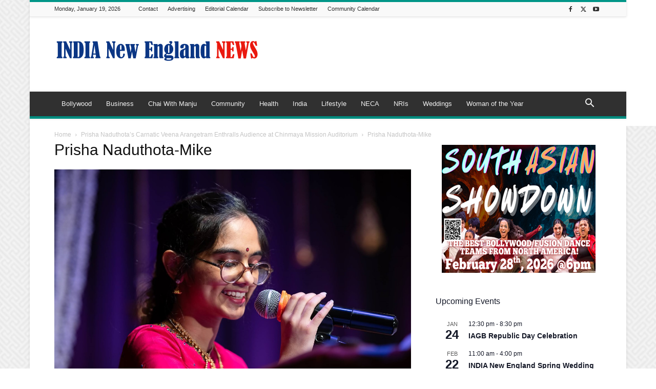

--- FILE ---
content_type: text/html; charset=UTF-8
request_url: https://indianewengland.com/wp-admin/admin-ajax.php?td_theme_name=Newspaper&v=12.7.4
body_size: -323
content:
{"88132":67}

--- FILE ---
content_type: text/html; charset=utf-8
request_url: https://www.google.com/recaptcha/api2/aframe
body_size: 268
content:
<!DOCTYPE HTML><html><head><meta http-equiv="content-type" content="text/html; charset=UTF-8"></head><body><script nonce="eHBW7yHqna2APIMxqUH9xg">/** Anti-fraud and anti-abuse applications only. See google.com/recaptcha */ try{var clients={'sodar':'https://pagead2.googlesyndication.com/pagead/sodar?'};window.addEventListener("message",function(a){try{if(a.source===window.parent){var b=JSON.parse(a.data);var c=clients[b['id']];if(c){var d=document.createElement('img');d.src=c+b['params']+'&rc='+(localStorage.getItem("rc::a")?sessionStorage.getItem("rc::b"):"");window.document.body.appendChild(d);sessionStorage.setItem("rc::e",parseInt(sessionStorage.getItem("rc::e")||0)+1);localStorage.setItem("rc::h",'1768835015371');}}}catch(b){}});window.parent.postMessage("_grecaptcha_ready", "*");}catch(b){}</script></body></html>